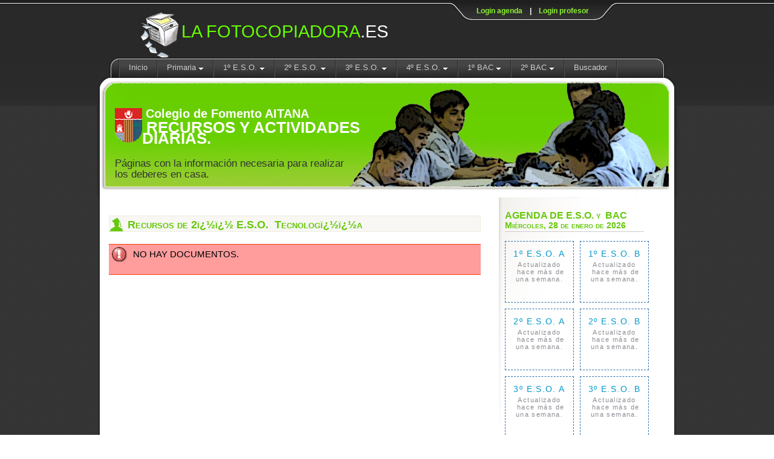

--- FILE ---
content_type: text/html
request_url: https://lafotocopiadora.es/cursos.asp?Id2=2%EF%BF%BD%EF%BF%BD%20E.S.O.&Id3=Tecnolog%EF%BF%BD%EF%BF%BDa
body_size: 16431
content:
<!DOCTYPE html PUBLIC "-//W3C//DTD XHTML 1.0 Transitional//EN" "http://www.w3.org/TR/xhtml1/DTD/xhtml1-transitional.dtd">
<html xmlns="http://www.w3.org/1999/xhtml">
<head>
<title>La fotocopiadora</title>
<meta http-equiv="content-type" content="text/html; charset=ISO-8859-1" />
<link rel="stylesheet" type="text/css" href="css/style1.css">
<!--[if IE]>
<link rel="stylesheet" type="text/css" href="css/style.css">
<![endif]-->
<script type="text/javascript" src="js/mootools-release-1.11.js"></script>
<script src="js/dropDownMenu.js" type="text/javascript"></script>

<!--[if IE 7]><style>#dropdownMenu li ul ul {margin-left: 100px;}</style><![endif]-->
<STYLE TYPE="text/css">
<!-- /* $WEFT -- Created by: Jose pomares () on 02/10/2010 -- */
  @font-face {
    font-family: Arial;
    font-style:  normal;
    font-weight: normal;
    src: url(ARIAL1.eot);
  }
  @font-face {
    font-family: Arial;
    font-style:  normal;
    font-weight: 700;
    src: url(ARIAL0.eot);
  }
  @font-face {
    font-family: Trebuchet MS;
    font-style:  normal;
    font-weight: 700;
    src: url(TREBUCH1.eot);
  }
  @font-face {
    font-family: Trebuchet MS;
    font-style:  normal;
    font-weight: normal;
    src: url(TREBUCH0.eot);
  }
-->
</STYLE>

</head>
<body>

<div id="container">
  <div id="wrapper">
    <div id="top">
      <div class="logo" style="width: 350px; height: 80px">
		<a href="index.asp" name="top"><span>
		LA FOTOCOPIADORA</span>.ES</a></div>
      <ul class="login">
        <li class="left">&nbsp;</li>
        <li><a href="accesoagenda.asp">Login agenda</a></li>
        <li>|</li>
        <li><a href="acceso.asp">Login profesor</a></li>
      </ul>
    </div>
    <ul id="nav">
      <li class="left">&nbsp;</li>
      <li><a href="index.asp">Inicio</a></li>
                  <li> <a href="#">Primaria <img src="images/nav_bullet.jpg" alt="" /></a>
        <ul>
				<li><a href="cursos.asp?Id2=Primero de Primaria">Primero de Primaria</a></li>
				<li><a href="cursos.asp?Id2=Segundo de Primaria">Segundo de Primaria</a></li>
				<li><a href="cursos.asp?Id2=Tercero de Primaria">Tercero de Primaria</a></li>
				<li><a href="cursos.asp?Id2=Cuarto de Primaria">Cuarto de Primaria</a></li>
				<li><a href="cursos.asp?Id2=Quinto de Primaria">Quinto de Primaria</a></li>
				<li><a href="cursos.asp?Id2=Sexto de Primaria">Sexto de Primaria</a></li>
	    </ul>
	    </li>
     	    
      <li> <a href="cursos.asp?Id2=1º E.S.O.">1º E.S.O. <img src="images/nav_bullet.jpg" alt="" /></a>
        <ul>
		        
				  <li><a href="cursos.asp?Id2=1º E.S.O.&Id3=Avisos"><strong>>>Avisos<<</strong></a></li>
				
				  <li><a href="cursos.asp?Id2=1º E.S.O.&Id3=Lengua castellana">Lengua castellana</a></li>
				
				  <li><a href="cursos.asp?Id2=1º E.S.O.&Id3=Geografía e Historia">Geografía e Historia</a></li>
				
				  <li><a href="cursos.asp?Id2=1º E.S.O.&Id3=Matemáticas">Matemáticas</a></li>
				
				  <li><a href="cursos.asp?Id2=1º E.S.O.&Id3=Biología y Geología">Biología y Geología</a></li>
				
				  <li><a href="cursos.asp?Id2=1º E.S.O.&Id3=Inglés">Inglés</a></li>
				
				  <li><a href="cursos.asp?Id2=1º E.S.O.&Id3=Música">Música</a></li>
				
				  <li><a href="cursos.asp?Id2=1º E.S.O.&Id3=Ed. Física">Ed. Física</a></li>
				
				  <li><a href="cursos.asp?Id2=1º E.S.O.&Id3=Valencià">Valencià</a></li>
				
				  <li><a href="cursos.asp?Id2=1º E.S.O.&Id3=Religión">Religión</a></li>
				
				  <li><a href="cursos.asp?Id2=1º E.S.O.&Id3=Tecnología">Tecnología</a></li>
				
				  <li><a href="cursos.asp?Id2=1º E.S.O.&Id3=Plástica">Plástica</a></li>
				
				  <li><a href="cursos.asp?Id2=1º E.S.O.&Id3=Alemán">Alemán</a></li>
				
				  <li><a href="cursos.asp?Id2=1º E.S.O.&Id3=Informática">Informática</a></li>
				
				  <li><a href="cursos.asp?Id2=1º E.S.O.&Id3=Refuerzo instrumental">Refuerzo instrumental</a></li>
				
        </ul>
    </li>
	    
      <li> <a href="cursos.asp?Id2=2º E.S.O.">2º E.S.O. <img src="images/nav_bullet.jpg" alt="" /></a>
        <ul>
		        
				  <li><a href="cursos.asp?Id2=2º E.S.O.&Id3=Avisos"><strong>>>Avisos<<</strong></a></li>
				
				  <li><a href="cursos.asp?Id2=2º E.S.O.&Id3=Matemáticas">Matemáticas</a></li>
				
				  <li><a href="cursos.asp?Id2=2º E.S.O.&Id3=Geografía e Historia">Geografía e Historia</a></li>
				
				  <li><a href="cursos.asp?Id2=2º E.S.O.&Id3=Inglés">Inglés</a></li>
				
				  <li><a href="cursos.asp?Id2=2º E.S.O.&Id3=Ed. Física">Ed. Física</a></li>
				
				  <li><a href="cursos.asp?Id2=2º E.S.O.&Id3=Lengua castellana">Lengua castellana</a></li>
				
				  <li><a href="cursos.asp?Id2=2º E.S.O.&Id3=Música">Música</a></li>
				
				  <li><a href="cursos.asp?Id2=2º E.S.O.&Id3=Valencià">Valencià</a></li>
				
				  <li><a href="cursos.asp?Id2=2º E.S.O.&Id3=Religión">Religión</a></li>
				
				  <li><a href="cursos.asp?Id2=2º E.S.O.&Id3=Plástica y Visual">Plástica y Visual</a></li>
				
				  <li><a href="cursos.asp?Id2=2º E.S.O.&Id3=Alemán">Alemán</a></li>
				
				  <li><a href="cursos.asp?Id2=2º E.S.O.&Id3=Informática">Informática</a></li>
				
				  <li><a href="cursos.asp?Id2=2º E.S.O.&Id3=Basic Business">Basic Business</a></li>
				
				  <li><a href="cursos.asp?Id2=2º E.S.O.&Id3=Science">Science</a></li>
				
				  <li><a href="cursos.asp?Id2=2º E.S.O.&Id3=Tecnología">Tecnología</a></li>
				
				  <li><a href="cursos.asp?Id2=2º E.S.O.&Id3=Refuerzo instrumental">Refuerzo instrumental</a></li>
				
        </ul>
    </li>
	    
      <li> <a href="cursos.asp?Id2=3º E.S.O.">3º E.S.O. <img src="images/nav_bullet.jpg" alt="" /></a>
        <ul>
		        
				  <li><a href="cursos.asp?Id2=3º E.S.O.&Id3=Avisos"><strong>>>Avisos<<</strong></a></li>
				
				  <li><a href="cursos.asp?Id2=3º E.S.O.&Id3=Valencià">Valencià</a></li>
				
				  <li><a href="cursos.asp?Id2=3º E.S.O.&Id3=Geografía e Historia">Geografía e Historia</a></li>
				
				  <li><a href="cursos.asp?Id2=3º E.S.O.&Id3=Lengua castellana">Lengua castellana</a></li>
				
				  <li><a href="cursos.asp?Id2=3º E.S.O.&Id3=Inglés">Inglés</a></li>
				
				  <li><a href="cursos.asp?Id2=3º E.S.O.&Id3=Biología y Geología">Biología y Geología</a></li>
				
				  <li><a href="cursos.asp?Id2=3º E.S.O.&Id3=Física y Química">Física y Química</a></li>
				
				  <li><a href="cursos.asp?Id2=3º E.S.O.&Id3=Música">Música</a></li>
				
				  <li><a href="cursos.asp?Id2=3º E.S.O.&Id3=Ed. Física">Ed. Física</a></li>
				
				  <li><a href="cursos.asp?Id2=3º E.S.O.&Id3=Plástica y Visual">Plástica y Visual</a></li>
				
				  <li><a href="cursos.asp?Id2=3º E.S.O.&Id3=Emprendimiento">Emprendimiento</a></li>
				
				  <li><a href="cursos.asp?Id2=3º E.S.O.&Id3=Robótica">Robótica</a></li>
				
				  <li><a href="cursos.asp?Id2=3º E.S.O.&Id3=Informática">Informática</a></li>
				
				  <li><a href="cursos.asp?Id2=3º E.S.O.&Id3=Alemán">Alemán</a></li>
				
				  <li><a href="cursos.asp?Id2=3º E.S.O.&Id3=Religión">Religión</a></li>
				
				  <li><a href="cursos.asp?Id2=3º E.S.O.&Id3=Matemáticas">Matemáticas</a></li>
				
				  <li><a href="cursos.asp?Id2=3º E.S.O.&Id3=Competencia comunicativa oral">Competencia comunicativa oral</a></li>
				
        </ul>
    </li>
	    
      <li> <a href="cursos.asp?Id2=4º E.S.O.">4º E.S.O. <img src="images/nav_bullet.jpg" alt="" /></a>
        <ul>
		        
				  <li><a href="cursos.asp?Id2=4º E.S.O.&Id3=Avisos"><strong>>>Avisos<<</strong></a></li>
				
				  <li><a href="cursos.asp?Id2=4º E.S.O.&Id3=Física y Química">Física y Química</a></li>
				
				  <li><a href="cursos.asp?Id2=4º E.S.O.&Id3=Lengua castellana y liter.">Lengua castellana y liter.</a></li>
				
				  <li><a href="cursos.asp?Id2=4º E.S.O.&Id3=Filosofía">Filosofía</a></li>
				
				  <li><a href="cursos.asp?Id2=4º E.S.O.&Id3=Valencià">Valencià</a></li>
				
				  <li><a href="cursos.asp?Id2=4º E.S.O.&Id3=Matemáticas">Matemáticas</a></li>
				
				  <li><a href="cursos.asp?Id2=4º E.S.O.&Id3=Ed. Física">Ed. Física</a></li>
				
				  <li><a href="cursos.asp?Id2=4º E.S.O.&Id3=Biología y Geología">Biología y Geología</a></li>
				
				  <li><a href="cursos.asp?Id2=4º E.S.O.&Id3=Geografía e Historia">Geografía e Historia</a></li>
				
				  <li><a href="cursos.asp?Id2=4º E.S.O.&Id3=Inglés">Inglés</a></li>
				
				  <li><a href="cursos.asp?Id2=4º E.S.O.&Id3=Religión">Religión</a></li>
				
				  <li><a href="cursos.asp?Id2=4º E.S.O.&Id3=Alemán">Alemán</a></li>
				
				  <li><a href="cursos.asp?Id2=4º E.S.O.&Id3=TIC">TIC</a></li>
				
				  <li><a href="cursos.asp?Id2=4º E.S.O.&Id3=Plástica y Visual">Plástica y Visual</a></li>
				
				  <li><a href="cursos.asp?Id2=4º E.S.O.&Id3=Latín">Latín</a></li>
				
				  <li><a href="cursos.asp?Id2=4º E.S.O.&Id3=Economía">Economía</a></li>
				
				  <li><a href="cursos.asp?Id2=4º E.S.O.&Id3=Competencia comunicativa oral">Competencia comunicativa oral</a></li>
				
        </ul>
    </li>
     
      <li> <a href="cursos.asp?Id2=1º BAC">1º BAC <img src="images/nav_bullet.jpg" alt="" /></a>
        <ul>
		        
				  <li><a href="cursos.asp?Id2=1º BAC&Id3=Avisos"><strong>>>Avisos<<</strong></a></li>
				
				  <li><a href="cursos.asp?Id2=1º BAC&Id3=Inglés">Inglés</a></li>
				
				  <li><a href="cursos.asp?Id2=1º BAC&Id3=Matemáticas">Matemáticas</a></li>
				
				  <li><a href="cursos.asp?Id2=1º BAC&Id3=Biologia">Biologia</a></li>
				
				  <li><a href="cursos.asp?Id2=1º BAC&Id3=Física y Química">Física y Química</a></li>
				
				  <li><a href="cursos.asp?Id2=1º BAC&Id3=Lengua castellana">Lengua castellana</a></li>
				
				  <li><a href="cursos.asp?Id2=1º BAC&Id3=Valencià">Valencià</a></li>
				
				  <li><a href="cursos.asp?Id2=1º BAC&Id3=Historia">Historia</a></li>
				
				  <li><a href="cursos.asp?Id2=1º BAC&Id3=Filosofía">Filosofía</a></li>
				
				  <li><a href="cursos.asp?Id2=1º BAC&Id3=Ed. Física">Ed. Física</a></li>
				
				  <li><a href="cursos.asp?Id2=1º BAC&Id3=Religión">Religión</a></li>
				
				  <li><a href="cursos.asp?Id2=1º BAC&Id3=Dibujo técnico">Dibujo técnico</a></li>
				
				  <li><a href="cursos.asp?Id2=1º BAC&Id3=Matemáticas CC.SS.">Matemáticas CC.SS.</a></li>
				
				  <li><a href="cursos.asp?Id2=1º BAC&Id3=Economía">Economía</a></li>
				
				  <li><a href="cursos.asp?Id2=1º BAC&Id3=Latín">Latín</a></li>
				
        </ul>
    </li>
     
      <li> <a href="cursos.asp?Id2=2º BAC">2º BAC <img src="images/nav_bullet.jpg" alt="" /></a>
        <ul>
		        
				  <li><a href="cursos.asp?Id2=2º BAC&Id3=Avisos"><strong>>>Avisos<<</strong></a></li>
				
				  <li><a href="cursos.asp?Id2=2º BAC&Id3=Biología">Biología</a></li>
				
				  <li><a href="cursos.asp?Id2=2º BAC&Id3=Química">Química</a></li>
				
				  <li><a href="cursos.asp?Id2=2º BAC&Id3=Lengua castellana">Lengua castellana</a></li>
				
				  <li><a href="cursos.asp?Id2=2º BAC&Id3=Inglés">Inglés</a></li>
				
				  <li><a href="cursos.asp?Id2=2º BAC&Id3=Valencià">Valencià</a></li>
				
				  <li><a href="cursos.asp?Id2=2º BAC&Id3=Historia de España">Historia de España</a></li>
				
				  <li><a href="cursos.asp?Id2=2º BAC&Id3=Filosofía">Filosofía</a></li>
				
				  <li><a href="cursos.asp?Id2=2º BAC&Id3=Dibujo técnico">Dibujo técnico</a></li>
				
				  <li><a href="cursos.asp?Id2=2º BAC&Id3=Matemáticas">Matemáticas</a></li>
				
				  <li><a href="cursos.asp?Id2=2º BAC&Id3=Física">Física</a></li>
				
				  <li><a href="cursos.asp?Id2=2º BAC&Id3=Economía">Economía</a></li>
				
				  <li><a href="cursos.asp?Id2=2º BAC&Id3=Geografía">Geografía</a></li>
				
				  <li><a href="cursos.asp?Id2=2º BAC&Id3=Historia del Arte">Historia del Arte</a></li>
				
				  <li><a href="cursos.asp?Id2=2º BAC&Id3=Latín">Latín</a></li>
				
				  <li><a href="cursos.asp?Id2=2º BAC&Id3=Matemáticas CC.SS.">Matemáticas CC.SS.</a></li>
				
				  <li><a href="cursos.asp?Id2=2º BAC&Id3=Griego">Griego</a></li>
				
        </ul>
    </li>
    
      <li><a href="buscador.asp">Buscador</a></li>
      <li class="sep">&nbsp;</li>
      <li class="right">&nbsp;</li>
    </ul>
    <div id="header">
      <div class="intro">
        <h2><img border="0" src="images/Aitana1.gif" width="45" height="57" align="left">&nbsp;Colegio de Fomento AITANA</h2>
        <h1>&nbsp;Recursos y actividades diarias.</h1></br>
        <p>Páginas con la información necesaria para realizar</br>
        los deberes en casa.</p>

      </div>
    </div>
    <div id="content" style="width: 615px">
          <h2>Recursos de 2ï¿½ï¿½ E.S.O.&nbsp;&nbsp;Tecnologï¿½ï¿½a</h2>
      
<h3>NO HAY DOCUMENTOS.</h3>

</div>

    <div id="sidebar">
      <h2>AGENDA DE E.S.O. y &nbsp;BAC <br /><small>Miércoles, 28&nbsp;de&nbsp;enero&nbsp;de&nbsp;2026</small>
</h2>
      
<div id="boton">
<ul>

					   <li>
			
   <a style="width:40%;" href="agenda.asp?Id2=1º E.S.O. A"><span>1º E.S.O. A</span>
  <span class="desc">
Actualizado
	 
  				&nbsp;hace más de una semana.
  								
</span></a></li>


					   <li>
			
   <a style="width:40%;" href="agenda.asp?Id2=1º E.S.O. B"><span>1º E.S.O. B</span>
  <span class="desc">
Actualizado
	 
  				&nbsp;hace más de una semana.
  								
</span></a></li>


					   <li>
			
   <a style="width:40%;" href="agenda.asp?Id2=2º E.S.O. A"><span>2º E.S.O. A</span>
  <span class="desc">
Actualizado
	 
  				&nbsp;hace más de una semana.
  								
</span></a></li>


					   <li>
			
   <a style="width:40%;" href="agenda.asp?Id2=2º E.S.O. B"><span>2º E.S.O. B</span>
  <span class="desc">
Actualizado
	 
  				&nbsp;hace más de una semana.
  								
</span></a></li>


					   <li>
			
   <a style="width:40%;" href="agenda.asp?Id2=3º E.S.O. A"><span>3º E.S.O. A</span>
  <span class="desc">
Actualizado
	 
  				&nbsp;hace más de una semana.
  								
</span></a></li>


					   <li>
			
   <a style="width:40%;" href="agenda.asp?Id2=3º E.S.O. B"><span>3º E.S.O. B</span>
  <span class="desc">
Actualizado
	 
  				&nbsp;hace más de una semana.
  								
</span></a></li>


					   <li>
			
   <a style="width:40%;" href="agenda.asp?Id2=4º E.S.O. A"><span>4º E.S.O. A</span>
  <span class="desc">
Actualizado
	 
  				&nbsp;hace más de una semana.
  								
</span></a></li>


					   <li>
			
   <a style="width:40%;" href="agenda.asp?Id2=4º E.S.O. B"><span>4º E.S.O. B</span>
  <span class="desc">
Actualizado
	 
  				&nbsp;hace más de una semana.
  								
</span></a></li>


					   <li>
			
   <a style="width:40%;" href="agenda.asp?Id2=1º BAC A"><span>1º BAC A</span>
  <span class="desc">
Actualizado
	 
  				&nbsp;hace más de una semana.
  								
</span></a></li>


					   <li>
			
   <a style="width:40%;" href="agenda.asp?Id2=1º BAC B"><span>1º BAC B</span>
  <span class="desc">
Actualizado
	 
  				&nbsp;hace más de una semana.
  								
</span></a></li>


					   <li>
			
   <a style="width:40%;" href="agenda.asp?Id2=2º BAC A"><span>2º BAC A</span>
  <span class="desc">
Actualizado
	 
  				&nbsp;hace más de una semana.
  								
</span></a></li>


					   <li>
			
   <a style="width:40%;" href="agenda.asp?Id2=2º BAC B"><span>2º BAC B</span>
  <span class="desc">
Actualizado
	 
  				&nbsp;hace más de una semana.
  								
</span></a></li>


  </ul>
    </div>

</div>

    <div id="footer">
      <div class="foot_l"><a href="http://www.colegioaitana.es/">&nbsp;</a></div>
      <div class="foot_content">
        <ul>
          <li><a href="http://www.fomento.edu/aitana/">Colegio de fomento AITANA</a></li>
          &nbsp;|&nbsp;
          <li><a href="mailto:webmaster@lafotocopiadora.es">Sugerencias</a></li>
        </ul>
        <p>All contents copyright © 2009 Colegio de Fomento AITANA. All rights reserved.</p>
      </div>
      <div class="foot_r">&nbsp;</div>
      <div class="backToTop"> <a class="backToTop" href="#top">
		&nbsp;</a> </div>
      <div class="foot_info">
        <p>Valid <a target="_blank" href="http://validator.w3.org/check?uri=referer">
		XHTML</a> &amp; <a target="_blank" href="http://jigsaw.w3.org/css-validator">
		CSS</a>. Template by <a href="http://web-kreation.com">Web-kreation</a></p>
      </div>
    </div>
  </div>
</div>
</body>
</html>


--- FILE ---
content_type: text/css
request_url: https://lafotocopiadora.es/css/style1.css
body_size: 18759
content:
@import url(dropdown_menu.css);
@import url(form.css);

html, body {border: 0; margin: 0; padding: 0;}

body {
  	font: 90%/1 arial, helvetica, sans-serif;
	background: url(../images/bg_repeat.jpg) repeat 0 0;
  	line-height: 130%;
  	width: 100%;
  	min-width: 970px;
}
/***** Common Formatting *****/

h1, h2, h3, h4, h5, h6 {
  	margin: 0;
  	padding: 0;
  	font-weight: normal;
}

.right {float: right;}

p {margin: 0; padding: 0 0 18px 0;}

ul {list-style: none; margin: 0; padding: 0;}

blockquote {
  	font-family: Georgia, "Times New Roman", Times, serif;
  	font-style: italic;
  	color: #666;
	margin: 10px 20px;
	display: block;
}

blockquote span.open {
	background: url(../images/quote_open.gif) no-repeat left top;
	padding: 0 0 0 15px;
}

blockquote span.close {
	background: url(../images/quote_close.gif) no-repeat bottom right;
	padding: 0 15px 0 0;
}

code {
  	display: block;
  	font: normal 1em arial,Tahoma,sans-serif;
  	background-color: #F5F4F3;
  	border: #E2DBD8 1px solid;
  	color: #666666;
  	padding: 3px 5px;
  	margin: 10px 15px;
  	
}

codo {
  margin: 5px 0;
  padding: 15px;
  text-align: left;
  display: block;
  overflow: auto;  
  font: normal 1em Tahoma,sans-serif;
  /* white-space: pre; */
  border: 1px solid #E5F0FB;
  background: #F4F8FD;
}

pre {
  	padding: 1em;
  	border: 1px dashed #2f6fab;
  	color: black;
  	background-color: #f9f9f9;
  	line-height: 1.1em;
}

small {font-size: 0.85em;}

big {font-size: 1.4em;}

.red {
	color: #FF0000;
}


/***** Links *****/

a {
  	text-decoration: none;
  	color: #0099CC;
}

a:hover {text-decoration: none; color: #00CCFF;}

a img {
  border: none;/*remove border for linked images*/
}
/***** Global Classes *****/
.clear {clear: both;}

.alignleft {display: block; float: left;}

.alignright {display: block; float: right;}

.aligncenter {
  	display: block;
  	text-align: center;
  	margin: 0 auto;
}

.endOfSection {
  	clear: both;
  	width: 100%;
  	height: 0;
  	line-height: 0;
  	font-size: 0;
  	padding: 0;
  	margin: 0;
  	border: 0;
}

/* images */
img {border: none;}

img.alignleft,
img.alignright,
img.aligncenter {
	display: block;
	padding: 3px;
	background: #F5F4F3;
	border: 1px solid #E8E4E2;
}

img.alignleft {
	float: left;
	margin: 0 10px 2px 0;
}

img.alignright {
	float: right;
	margin: 0 0 2px 10px;
}

img.aligncenter {
	margin: 5px auto;
}

/***** Main Layout ****/

#container {
  	width: 100%;
  	height: 100%;
  	text-align: center;/* IE fix to center the page */
  	background: url(../images/bg.jpg) repeat-x 0 0;
	position: relative;
	z-index: 0;
}

#wrapper {
  	width: 960px;
  	background: url(../images/bg_content1.jpg) repeat-y top left;
  	margin: 0 auto;/* center the page in Firefox */
  	text-align: left;
	position: relative;
	z-index: 2;
}

/***** TOP PAGE *****/
#top {
	height: 90px;
	padding: 0 50px 5px;
  	background: #F4F4EA url(../images/bg.jpg) repeat-x 0 0;
}

#top .logo {
	width: 64px;
  	height: 80px;
  	float: left;
  	clear: left;
  	margin-top: 15px;
	margin-left: 20px;
  	background: url(../images/fotocopiadora.jpg) no-repeat;
}

#top .logo a span {
	color: #66FF00;
}


#top .logo a {
	display: block;
	width: 100%;
	height: 100%;
	color: white;
	font-size: 2.0em;
	padding-left: 70px;
	line-height: 75px;
}

#top .logo a:hover {
	color: white;
}

/* Login */
#top ul.login {
  	height: 36px;
	width: auto;
  	float: right;
  	clear: right;
  	font-weight: bold;
	line-height: 36px;
	margin-right: 50px;
  	color: white;
  	font-size: 80%;
	text-align: center;
  	background: url(../images/login_r.jpg) no-repeat right 0;
	padding-right: 40px;
}

#top ul.login li.left {
  	background: url(../images/login_l.jpg) no-repeat left 0;
  	height: 36px;
	width: 40px;
	padding: 0;
	margin: 0;
  	display: block;
	float: left;
}

#top ul.login li {
 	text-align: left;
  	padding: 0 6px;
	display: block;
	float: left;
	height: 36px;
  	background: url(../images/login_bg.jpg) repeat-x 0 0;
}

#top ul.login li a {
	color: #8EF433;
}

#top ul.login li a:hover {
	color: white;
}

/***** HEADER *****/
#header {
	width: 100%;
	height: 198px;
	background: url(../images/header2.jpg) no-repeat;
	position: relative;
	z-index: 1;
	color: white;
	font-family: "Trebuchet MS",Tahoma, Arial, sans-serif;
}

#header .intro {
	width: 500px;
	height: 130px;
	padding: 50px 0 0 30px;
}

#header .intro h1 {
	font-size: 1.8em;
	padding: 5px 0 5px 0;
	font-weight: bold;
	text-transform: uppercase;
}

#header .intro h2 {
	font-size: 1.4em;
	padding: 0;
	margin: 0;
	font-weight: bold;
}

#header .intro p {
	font-size: 1.2em;
	padding: 0;
	margin: 0;
	color: #333;
}

/***** Search Box *****/
#header #searchform {
	position: absolute;
	z-index: 2;
	left: 600px;
	top: 180px;
	width: 205px;
}

#header #searchform .searchField {
	border: none;
	background: transparent;
	width: 158px;
	height: 23px;
	line-height: 23px;
}

#header #searchform .searchSubmit {
	background: transparent url(../images/searchButton.jpg) no-repeat 0 0;
	width: 40px;
	height: 26px;
	border: none;
	cursor: pointer;
}

#content1 {
	padding: 0 0 0 0;
}

/***** central *****/
#central {
	float: left;
	width: 335px;
	padding: 0;
	margin: 0;
	align:left;
}
#central p {
	padding: 5px 0  5px;
}


/***** NOTE *****/
#note {
	float: left;
	width: 650px;
	min-height: 735px;
	padding: 0 0 0 0;
	margin: 0 0 5px 10px;
	background: #5297a2;
	text-align: justify;
	font-size: 0.9em;
}

#note h1 {
	height:112px;
	font-size: 1.4em;
	margin: 0 0 0 0;
	color: #006699;
	background: #5297a2 url('../images/agenpri_footer1.jpg') no-repeat bottom;
}

#note h2 {
	height: 140px;
	font-size: 1.9em;
	padding: 0 0 0 100px;
	margin: 0 0 0 0;
	color: white;
	font-family: "Trebuchet MS",Tahoma, Arial, sans-serif;
	background: #5297a2 url(../images/agenpri_top1.jpg) no-repeat top;
}

#note h3 {
	float: none;
	min-height: 450px;
	width: 602px;
	margin: 0 0 0 24px;
	padding: 0 0 0 0;
	font: normal 3em EscolarRegular;
	background: #5297a2 url(../images/agenpri_mid2.jpg) repeat-y;
	line-height: normal;
}


#note h4 {
	height: 140px;
	font-size: 1.9em;
	padding: 0 0 0 100px;
	margin: 0 0 0 0;
	color: white;
	font-family: "Trebuchet MS",Tahoma, Arial, sans-serif;
	background: #5297a2 url(../images/agenpri_top2.jpg) no-repeat top;
}


#note p {
	width: 450px;
	padding: 0px 0  0px 75px;
	margin: 0 0 0 0;
}


/***** CONTENT *****/
#content {
	float: left;
	width: 335px;
	padding: 20px;
	margin: 0;
	text-align: justify;
	font-size: 0.9em;
}

#content h1 {
	background: #F8F7F3 url(../images/post_h1.jpg) no-repeat 0 bottom;
	border: #EEEEDF 1px solid;
	height: 20px;
	font-size: 1.4em;
	font-variant: small-caps;
	font-weight: bold;
	padding: 5px 0 0 30px;
	margin: 10px 0;
	color: #006699;
}

#content h2 {
	background: #F8F7F3 url(../images/post_h2.jpg) no-repeat 0 bottom;
	border: #EEEEDF 1px solid;
	height: 20px;
	font-size: 1.4em;
	font-variant: small-caps;
	font-weight: bold;
	padding: 5px 0 0 30px;
	margin: 10px 0;
	color: #65C80B;
}

#content h3 {
	background: #FF9D9D url(../images/error.gif) no-repeat 5px 4px;
	display: block;
	min-height: 35px;
	width: 565px;
	float: left;
	margin: 10px 0;
	padding: 7px 10px 7px 40px;
	border-top: #FF3300 1px solid;
	border-bottom: #FF3300 1px solid;
	line-height: normal;
}

#content h4 {
	font-size: 1.2em;
	color: #333;
	font-weight: bold;
	margin: 10px 0 10px 20px;
}

#content h5 {
	
	display: block;
	min-height: 35px;
	margin: 10px 0;
	padding: 7px 10px 7px 30px;
	font-size: 1.0em;
	font-variant: small-caps;
	border: #000000 1px solid;
	line-height: normal;
}

#content a {
  	text-decoration: none;
  	color: #0099CC;
}

#content a:hover {
	text-decoration: underline; 
	color: #000;
}

#content p {
	padding: 5px 0  5px 15px;
}

#content ul, #content ol {
	padding: 5px 0 5px 20px;
	margin-left: 15px;
}

#content ul li {
	background: url(../images/bullet.jpg) 0 6px no-repeat;
	padding-left: 15px;
}

#content .lock {
	width: 920px;
	height: 64px;
	background: url(../images/lock.jpg)  no-repeat right -4px;
	position: relative;
	z-index: 1;
	color: white;
	font-family: "Trebuchet MS",Tahoma, Arial, sans-serif;
}

#content .unlock {
	width: 920px;
	height: 64px;
	background: url(../images/unlock.jpg)  no-repeat right -4px;
	position: relative;
	z-index: 1;
	color: white;
	font-family: "Trebuchet MS",Tahoma, Arial, sans-serif;
}

#content .churro {
	width: 640px;
	height: 64px;
	background: url(../images/unlock.jpg)  no-repeat right -4px;
	position: relative;
	z-index: 1;
	color: white;
	font-family: "Trebuchet MS",Tahoma, Arial, sans-serif;
}

#content .lock h2 {
	background: #F8F7F3 url(../images/post_h2.jpg) no-repeat 0 bottom;
	border: #EEEEDF 1px solid;
	height: 20px;
	width: 820px;
	font-size: 1.4em;
	font-variant: small-caps;
	font-weight: bold;
	padding: 5px 0 0 30px;
	margin: 10px 0;
	color: #65C80B;
}

#content .unlock h2 {
	background: #F8F7F3 url(../images/post_h2.jpg) no-repeat 0 bottom;
	border: #EEEEDF 1px solid;
	height: 20px;
	width: 820px;
	font-size: 1.4em;
	font-variant: small-caps;
	font-weight: bold;
	padding: 5px 0 0 30px;
	margin: 10px 0;
	color: #65C80B;
}
#content .churro h2 {
	background: #F8F7F3 url(../images/post_h2.jpg) no-repeat 0 bottom;
	border: #EEEEDF 1px solid;
	height: 20px;
	width: 540px;
	font-size: 1.4em;
	font-variant: small-caps;
	font-weight: bold;
	padding: 5px 0 0 30px;
	margin: 10px 0;
	color: #65C80B;
}




/* Back to top */

#content a.backToTop {
	display: block;
	clear: both;
	width: 100%;
	height: 20px;
	margin-top: -5px;
	margin-bottom: 4px;
	background: url(../images/content_backToTop.jpg) no-repeat right 0;
}

#content a:hover.backToTop {
	border: none;
	background: url(../images/content_backToTop.jpg) no-repeat right -20px;
}

/* content typography */
#content .dwnld,
#content .note,
#content .error {
	display: block;
	width: 565px;	
	min-height: 35px;
	float: left;
	margin: 10px 0;
	padding: 7px 10px 7px 40px;
	border-top: #EBE8D7 1px solid;
	border-bottom: #EBE8D7 1px solid;
	line-height: normal;
}

#content .dwnld {background: #EBFEDA url(../images/dwnld.jpg) no-repeat 5px 4px;}

#content .note {background: #FFF9D7 url(../images/info.jpg) no-repeat 5px 4px;}

#content .error {
	background: #FF9D9D url(../images/link.jpg) no-repeat 5px 4px;
	border-top: #FF3300 1px solid;
	border-bottom: #FF3300 1px solid;
	min-height: 20px;
}

/***** SIDEBAR1 *****/
#sidebar1 {
	float: left;
	width: 280px;
	padding-left: 30px;
	margin-left: 5px;
	font-size: 0.8em;
	background: url('../images/sidebar_bg1.jpg') no-repeat 0 0;
}

#sidebar1 h2 {
	font-size: 1.4em;
	font-variant: small-caps;
	color: #65C80B;
	border-bottom: 1px solid #ccc;
	width: 230px;
	font-weight: bold;
	margin: 20px 0 10px 5px;
	text-align: right;
}

/* News */
#sidebar1 ul#news li  {
	line-height: normal;
	border-bottom: dotted 1px #ccc;
	margin: 0 0 5px 0;
	padding: 0;
}

#sidebar1 ul#news li a img {
	display: block;
	float: left;
	border: #EDEBE9 1px solid;
	background: #F5F4F3;
	padding: 3px;
	margin: 0 5px 0 0;
}

#sidebar1 ul#news li a:hover img {
	border: #ccc 1px solid;
	background: #eee;
}

#sidebar1 ul#news li h3 {
	color: #CC3300;
	font-size: 1em;
	font-weight: bold;
	margin: 0;
	display: block;
	float: left;
	width: 188px;
	padding: 0;
}

#sidebar1 ul#news li p {
	margin: 0;
	padding: 0 0 5px 0;
}

#sidebar1 ul#news li a {
	text-decoration: underline;
}


/***** SIDEBAR *****/
#sidebar {
	float: left;
	width: 280px;
	padding-left: 5px;
	margin: 0 0 10px 10px;
	font-size: 0.8em;
	background: url(../images/sidebar_bg.jpg) no-repeat 0 0;	
}

#sidebar h2 {
	font-size: 1.4em;
	font-variant: small-caps;
	color: #65C80B;
	border-bottom: 1px solid #ccc;
	width: 230px;
	font-weight: bold;
	margin: 20px 0 10px 5px;
}

/* News */
#sidebar ul#news li  {
	line-height: normal;
	border-bottom: dotted 1px #ccc;
	margin: 0 0 5px 0;
	padding: 0;
}

#sidebar ul#news li a img {
	display: block;
	float: left;
	border: #EDEBE9 1px solid;
	background: #F5F4F3;
	padding: 3px;
	margin: 0 5px 0 0;
}

#sidebar ul#news li a:hover img {
	border: #ccc 1px solid;
	background: #eee;
}

#sidebar ul#news li h3 {
	color: #CC3300;
	font-size: 1em;
	font-weight: bold;
	margin: 0;
	display: block;
	float: left;
	width: 188px;
	padding: 0;
}

#sidebar ul#news li p {
	margin: 0;
	padding: 0 0 5px 0;
}

#sidebar ul#news li a {
	text-decoration: underline;
}

/***** FOOTER *****/
#footer {
	clear: both;
	width: 960px;
	height: 150px;
	background: #F4F4EA url(../images/footer_bg.jpg) repeat-x 0 0;
	color: #999;
	font-size: 0.9em;
}

#footer a {
	color: #999;
	border-bottom: 1px dotted #555;
}

#footer a:hover {
	color: #bbb;
	border-bottom: none;
}

#footer .foot_l {
	background: url(../images/footer_l.jpg) no-repeat left top;
	width: 80px;
	height: 74px;
	float: left;
}

#footer .foot_l a {
	display: block;
	width: 100%;
	height: 100%;
	text-decoration: none;
	border: 0;
}

#footer .foot_r {
	background: url(../images/footer_r.jpg) no-repeat right top;
	width: 26px;
	height: 74px;
	float: right;
	clear: none;
}

#footer .foot_content {
	display: block;
	clear: none;
	width: 800px;
	float: left;
	clear: none;
	padding: 10px 0 0 0;
	text-align: center;
}

#footer .foot_content p {
	margin: 0;
	padding: 0;
	line-height: 20px;
}

#footer .foot_content .logo {
	display: block;
	width: 196px;
	height: 38px;
	margin-top: 3px;
	float: left;
}

#footer .foot_content .logo a {
	display: block;
	width: 100%;
	height: 100%;
	cursor: pointer;
	border: none;
	background: url(../images/footer_logo.jpg) no-repeat 0 0;
}

#footer .foot_content .logo a:hover {
	display: block;
	background: url(../images/footer_logo.jpg) no-repeat 0 -38px;
}

#footer .foot_info {
	display: block;
	clear: both;
	width: 850px;
	margin: 0 auto;
	text-align: center;
	font-size: 0.80em;
	line-height: normal;
}


/* Back to top */
#footer .backToTop {
	display: inline;
	width: 40px;
	height: 74px;
	float: right;
}

#footer .backToTop a {
	display: block;
	width: 100%;
	height: 100%;
	border: none;
	background: url(../images/footer_backToTop.jpg) no-repeat 0 0;
}

#footer .backToTop a:hover {
	border: none;
	background: url(../images/footer_backToTop.jpg) no-repeat 0 -74px;
}

#footer ul li {
	display: inline;
}

/* Boton */
#boton {
	margin: 0 auto;
}

#boton ul {
  width: 275 px;
  float: left;
  margin: 0;
  padding: 0;
  text-align: center;
  background:  transparent;
}

#boton ul li {
  display: inline;
  margin: 0;
  padding: 10px 0 0 0;
  list-style: none;
}

#boton ul li a {
  float: left;
  width: 40%;
  height: 4.5em;
  margin: 5px 5px;
  padding: 10px 0 0 0;
  font: 400 1.2em arial, sans-serif;
  letter-spacing: 0.1em;
  height: 90px;
  border: 1px dashed #2f6fab;
  text-decoration: none;
}

#boton ul li a:hover,
#boton ul li a.here {
  height: 90px;
  border: 1px solid #949490;
  background: #F4F8FD;
}

#boton ul li a:hover span.desc,
#boton ul li a.here span.desc {
  color: #553;
}

#boton ul li a span {
  display: block;
  padding: 2px 7px;
}


#boton ul li a span.desc {
  font-size: 0.8em;
  color: #8C8D94;
}

/* Batan */
#batan {
	margin: 0 auto;
}

#batan ul {
  width: 585px;
  float: left;
  margin: 0;
  padding: 0;
  text-align: left;
  background: transparent ;
}

#batan ul li {
  display: inline;
  margin: 0;
  padding: 10px 0 0 0;
  list-style: none;
}

#batan ul li a {
  float: left;
  width: 100%;
  height-min: 50px;
  margin: 5px 5px ;
  padding: 10px 10px 10px 10px;
  font: 0.9em arial, sans-serif;
  color: #666666;
  letter-spacing: 0.1em;
  text-decoration: none;
  background: #FFF ;
}

#batan ul li a dwnld {background: #EBFEDA url(../images/dwnld.jpg) no-repeat 5px 4px;}
#batan ul li a note {background: #FFF9D7 url(../images/info.jpg) no-repeat 5px 4px;}
#batan ul li a error {background: #FF9D9D url(../images/link.jpg) no-repeat 5px 4px;}

#batan ul li a:hover.dwnld {
background: #F4F8FD url(../images/dwnld.jpg) no-repeat 5px 4px;
}
#batan ul li a:hover.note {
background: #F4F8FD url(../images/info.jpg) no-repeat 5px 4px;
}
#batan ul li a:hover.error {
background: #F4F8FD url(../images/link.jpg) no-repeat 5px 4px;
}

/* CONTENT TOGGLE */
h6.toggle-heading {
	margin: 0 0 5px 0;
	padding: 0;
}

h6.toggle {
	position: relative;
	font-size: 13px;
	margin: 5px 0 0 0;
	padding: 0 0 0 15px;
	height: 28px;
}

h6.toggle a {
	margin: 0;
	display: block;
	background-color: transparent;
	color: #303030;
	font-size: 14px;
	margin: 0 0 0 15px;
}

h6.toggle span.indicator {
	position: absolute;
	left: 0;
	top: 0;
	height: 20px;
	width: 20px;
	background: url(../images/icon-contentslider1.png) no-repeat 0 0 transparent;
	cursor: pointer;
}

h6.toggle.active span.indicator {
	background: url(../images/icon-contentslider1.png) no-repeat -20px 0 transparent;
}

div.toggle_div {
	background-color: #ffffff;
     -moz-border-radius: 4px;
    -webkit-border-radius: 4px;
    -khtml-border-radius: 4px;
	border: 0px solid #eeeeee;
	padding: 12px;
	font-size: 11px;
	line-height: 20px;
	margin: 5px 0 10px 0;
	background-color: #ffffff;
}

div.toggle_div p  {
	padding: 0;
}

--- FILE ---
content_type: text/css
request_url: https://lafotocopiadora.es/css/dropdown_menu.css
body_size: 2107
content:
#nav {
	display: inline-block;
	background: transparent url(../images/nav_bg.jpg) repeat-x left top;
	padding: 0;
	margin: 0;
	height: 34px;
	z-index: 100;
  	position: relative;
	width: 100%;
	list-style: none;
	text-align: center;
}

#nav li {
	text-align: center;
	display: block;
	float: left;
	height: 34px;
	margin: 0;
	padding: 0;
  	position: relative;
	background: url(../images/nav_sep.jpg) no-repeat 0 0;
}

#nav li a {
	float: left;
	height: 25px;
	padding: 0 15px;
	padding-top: 9px;
	color: #ccc;
	font-size: 0.9em;
	margin-left: 2px;
}

#nav li a:hover {
	background: url(../images/nav_over.jpg) repeat-x 0 0;
	color: white;
}

#nav li a.active {
	background: url(../images/nav_over.jpg) repeat-x 0 0;
  	color: white;
	font-weight: bold;
}

#nav li.sep {
	background: url(../images/nav_sep.jpg) no-repeat 0 0;
	width: 2px;
	height: 34px;
	float: left;
}

#nav li.left {
	background: url(../images/nav_l.jpg) no-repeat left top;
	width: 36px;
	height: 34px;
	float: left;
}

#nav li.right {
	background: url(../images/nav_r.jpg) no-repeat right top;
	width: 36px;
	height: 34px;
	float: right;
}

#nav li ul {
	display: none;
	width: 170px;
	position: absolute;
	top: 34px;
	left: 0;
	margin: 0;
	padding: 0;
	/* Transparent background for drop down menu */
  	background:transparent filter: alpha(opacity=80);
  	filter: progid:DXImageTransform.Microsoft.Alpha(opacity=80);
  	opacity:0.80;
}

#nav li ul li {
  	border: 0;
  	height: 25px;
  	color: #99FF00;
  	background: #111;
  	margin: 0;
}

#nav li ul li a {
	display: block;
  	height: 25px;
  	width: 175px;
  	padding: 0 20px 0 15px;
  	border-top: 1px #333 solid;
  	white-space: nowrap;
  	background: #000;
  	color: white;
  	text-align: left;
  	line-height: 25px;
  	font-weight: normal;
}

#nav li ul li a:hover {
  	color: #99FF00;
  	background: #111;
}

/* Hacks for Opera to fix the drop down menu problem */
html:first-child #nav li a {
	float: none;
	height: 34px;
	padding-top: 0;
	line-height: 34px;
	display: block;
}
html:first-child #nav li ul li a {
  	height: 25px;
  	line-height: 25px;
}

--- FILE ---
content_type: text/css
request_url: https://lafotocopiadora.es/css/form.css
body_size: 387
content:
/**** Form Layout ****/
.contact {
  border: none;
  padding-left: 40px;
}

.contact label {
  display: block;
  float: left;
  clear: left;
  width: 140px;
  margin-top: 15px;
}

.contact input, .contact textarea {
  margin-top: 15px;
  clear: right;
}

input.button {
  color: white;
  padding: 0 4px;
  width: 78px;
  height: 45px;
  font-weight: bold;
  background: #59554A url(../images/buttonCF.jpg) no-repeat left top;
  border: none;
  cursor: pointer;
  margin-left: 130px;
  margin-top: 20px;
  display: block;
  clear: both;
}

--- FILE ---
content_type: application/javascript
request_url: https://lafotocopiadora.es/js/dropDownMenu.js
body_size: 922
content:
/* Drop Down Menu */
/* Works with mootools-release-1.11.js */
/* script taken at http://dev.visualdrugs.net/mootools/dropdown_menu.html */

		Element.extend(
		{
			hide: function()
			{
				return this.setStyle('display', 'none');
			},

			show: function()
			{
				return this.setStyle('display', 'block');
			}
		});

		var DropdownMenu = new Class({
			initialize: function(element)
			{
				$A($(element).childNodes).each(function(el)
				{
					if(el.nodeName.toLowerCase() == 'li')
					{
						$A($(el).childNodes).each(function(el2)
						{
							if(el2.nodeName.toLowerCase() == 'ul')
							{
								$(el2).hide();

								el.addEvent('mouseover', function()
								{
									el2.show();
									return false;
								});

								el.addEvent('mouseout', function()
								{
									el2.hide();
								});
								new DropdownMenu(el2);
							}
						});
					}
				});
				return this;
			}
		});

		Window.onDomReady(function() {

			new DropdownMenu($('nav'))

		});



